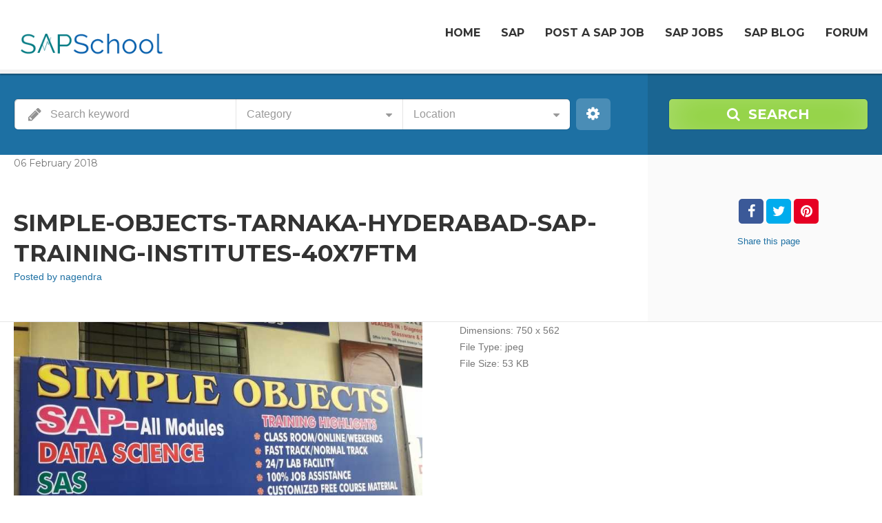

--- FILE ---
content_type: text/html; charset=UTF-8
request_url: https://www.sapschool.in/item/simple-objects/simple-objects-tarnaka-hyderabad-sap-training-institutes-40x7ftm/
body_size: 17116
content:
<!doctype html>
<!--[if IE 8]>
<html lang="en-US"  class="lang-en_US  ie ie8">
<![endif]-->
<!--[if !(IE 7) | !(IE 8)]><!-->
<html lang="en-US" class="lang-en_US ">
<!--<![endif]-->
<head>
	<meta charset="UTF-8" />
	<meta name="viewport" content="width=device-width, user-scalable=0" />
	<link rel="profile" href="https://gmpg.org/xfn/11" />
	<link rel="pingback" href="https://www.sapschool.in/xmlrpc.php" />

		<link href="https://www.sapschool.in/wp-content/uploads/favicon.png" rel="icon" type="image/x-icon" />

	<title>simple-objects-tarnaka-hyderabad-sap-training-institutes-40x7ftm - SAP School</title>

	

<meta name='robots' content='index, follow, max-image-preview:large, max-snippet:-1, max-video-preview:-1' />

	<!-- This site is optimized with the Yoast SEO plugin v20.5 - https://yoast.com/wordpress/plugins/seo/ -->
	<link rel="canonical" href="https://www.sapschool.in/item/simple-objects/simple-objects-tarnaka-hyderabad-sap-training-institutes-40x7ftm/" />
	<meta property="og:locale" content="en_US" />
	<meta property="og:type" content="article" />
	<meta property="og:title" content="simple-objects-tarnaka-hyderabad-sap-training-institutes-40x7ftm - SAP School" />
	<meta property="og:url" content="https://www.sapschool.in/item/simple-objects/simple-objects-tarnaka-hyderabad-sap-training-institutes-40x7ftm/" />
	<meta property="og:site_name" content="SAP School" />
	<meta property="article:publisher" content="https://www.facebook.com/sapschool.in/" />
	<meta property="og:image" content="https://www.sapschool.in/item/simple-objects/simple-objects-tarnaka-hyderabad-sap-training-institutes-40x7ftm" />
	<meta property="og:image:width" content="750" />
	<meta property="og:image:height" content="562" />
	<meta property="og:image:type" content="image/jpeg" />
	<meta name="twitter:card" content="summary_large_image" />
	<script type="application/ld+json" class="yoast-schema-graph">{"@context":"https://schema.org","@graph":[{"@type":"WebPage","@id":"https://www.sapschool.in/item/simple-objects/simple-objects-tarnaka-hyderabad-sap-training-institutes-40x7ftm/","url":"https://www.sapschool.in/item/simple-objects/simple-objects-tarnaka-hyderabad-sap-training-institutes-40x7ftm/","name":"simple-objects-tarnaka-hyderabad-sap-training-institutes-40x7ftm - SAP School","isPartOf":{"@id":"https://www.sapschool.in/#website"},"primaryImageOfPage":{"@id":"https://www.sapschool.in/item/simple-objects/simple-objects-tarnaka-hyderabad-sap-training-institutes-40x7ftm/#primaryimage"},"image":{"@id":"https://www.sapschool.in/item/simple-objects/simple-objects-tarnaka-hyderabad-sap-training-institutes-40x7ftm/#primaryimage"},"thumbnailUrl":"https://www.sapschool.in/wp-content/uploads/simple-objects-tarnaka-hyderabad-sap-training-institutes-40x7ftm.jpg","datePublished":"2018-02-06T09:15:30+00:00","dateModified":"2018-02-06T09:15:30+00:00","breadcrumb":{"@id":"https://www.sapschool.in/item/simple-objects/simple-objects-tarnaka-hyderabad-sap-training-institutes-40x7ftm/#breadcrumb"},"inLanguage":"en-US","potentialAction":[{"@type":"ReadAction","target":["https://www.sapschool.in/item/simple-objects/simple-objects-tarnaka-hyderabad-sap-training-institutes-40x7ftm/"]}]},{"@type":"ImageObject","inLanguage":"en-US","@id":"https://www.sapschool.in/item/simple-objects/simple-objects-tarnaka-hyderabad-sap-training-institutes-40x7ftm/#primaryimage","url":"https://www.sapschool.in/wp-content/uploads/simple-objects-tarnaka-hyderabad-sap-training-institutes-40x7ftm.jpg","contentUrl":"https://www.sapschool.in/wp-content/uploads/simple-objects-tarnaka-hyderabad-sap-training-institutes-40x7ftm.jpg","width":750,"height":562},{"@type":"BreadcrumbList","@id":"https://www.sapschool.in/item/simple-objects/simple-objects-tarnaka-hyderabad-sap-training-institutes-40x7ftm/#breadcrumb","itemListElement":[{"@type":"ListItem","position":1,"name":"Home","item":"https://www.sapschool.in/"},{"@type":"ListItem","position":2,"name":"Simple Objects","item":"https://www.sapschool.in/item/simple-objects/"},{"@type":"ListItem","position":3,"name":"simple-objects-tarnaka-hyderabad-sap-training-institutes-40x7ftm"}]},{"@type":"WebSite","@id":"https://www.sapschool.in/#website","url":"https://www.sapschool.in/","name":"SAP School","description":"For Advertisements: &lt;strong&gt;+91 6301407453&lt;/strong&gt; or write on email: &lt;a href=&quot;mailto:info@sapschool.in&quot;&gt;info@sapschool.in&lt;/a&gt;","publisher":{"@id":"https://www.sapschool.in/#organization"},"potentialAction":[{"@type":"SearchAction","target":{"@type":"EntryPoint","urlTemplate":"https://www.sapschool.in/?s={search_term_string}"},"query-input":"required name=search_term_string"}],"inLanguage":"en-US"},{"@type":"Organization","@id":"https://www.sapschool.in/#organization","name":"SAP School","url":"https://www.sapschool.in/","logo":{"@type":"ImageObject","inLanguage":"en-US","@id":"https://www.sapschool.in/#/schema/logo/image/","url":"https://www.sapschool.in/wp-content/uploads/cropped-cropped-logo.png","contentUrl":"https://www.sapschool.in/wp-content/uploads/cropped-cropped-logo.png","width":247,"height":67,"caption":"SAP School"},"image":{"@id":"https://www.sapschool.in/#/schema/logo/image/"},"sameAs":["https://www.facebook.com/sapschool.in/"]}]}</script>
	<!-- / Yoast SEO plugin. -->


<link rel='dns-prefetch' href='//fonts.googleapis.com' />
<link rel="alternate" type="application/rss+xml" title="SAP School &raquo; Feed" href="https://www.sapschool.in/feed/" />
<link rel="alternate" type="application/rss+xml" title="SAP School &raquo; Comments Feed" href="https://www.sapschool.in/comments/feed/" />
<link rel="alternate" type="application/rss+xml" title="SAP School &raquo; simple-objects-tarnaka-hyderabad-sap-training-institutes-40x7ftm Comments Feed" href="https://www.sapschool.in/item/simple-objects/simple-objects-tarnaka-hyderabad-sap-training-institutes-40x7ftm/feed/" />
		<!-- This site uses the Google Analytics by ExactMetrics plugin v7.14.2 - Using Analytics tracking - https://www.exactmetrics.com/ -->
							<script src="//www.googletagmanager.com/gtag/js?id=UA-110243141-1"  data-cfasync="false" data-wpfc-render="false" type="text/javascript" async></script>
			<script data-cfasync="false" data-wpfc-render="false" type="text/javascript">
				var em_version = '7.14.2';
				var em_track_user = true;
				var em_no_track_reason = '';
				
								var disableStrs = [
															'ga-disable-UA-110243141-1',
									];

				/* Function to detect opted out users */
				function __gtagTrackerIsOptedOut() {
					for (var index = 0; index < disableStrs.length; index++) {
						if (document.cookie.indexOf(disableStrs[index] + '=true') > -1) {
							return true;
						}
					}

					return false;
				}

				/* Disable tracking if the opt-out cookie exists. */
				if (__gtagTrackerIsOptedOut()) {
					for (var index = 0; index < disableStrs.length; index++) {
						window[disableStrs[index]] = true;
					}
				}

				/* Opt-out function */
				function __gtagTrackerOptout() {
					for (var index = 0; index < disableStrs.length; index++) {
						document.cookie = disableStrs[index] + '=true; expires=Thu, 31 Dec 2099 23:59:59 UTC; path=/';
						window[disableStrs[index]] = true;
					}
				}

				if ('undefined' === typeof gaOptout) {
					function gaOptout() {
						__gtagTrackerOptout();
					}
				}
								window.dataLayer = window.dataLayer || [];

				window.ExactMetricsDualTracker = {
					helpers: {},
					trackers: {},
				};
				if (em_track_user) {
					function __gtagDataLayer() {
						dataLayer.push(arguments);
					}

					function __gtagTracker(type, name, parameters) {
						if (!parameters) {
							parameters = {};
						}

						if (parameters.send_to) {
							__gtagDataLayer.apply(null, arguments);
							return;
						}

						if (type === 'event') {
							
														parameters.send_to = exactmetrics_frontend.ua;
							__gtagDataLayer(type, name, parameters);
													} else {
							__gtagDataLayer.apply(null, arguments);
						}
					}

					__gtagTracker('js', new Date());
					__gtagTracker('set', {
						'developer_id.dNDMyYj': true,
											});
															__gtagTracker('config', 'UA-110243141-1', {"forceSSL":"true"} );
										window.gtag = __gtagTracker;										(function () {
						/* https://developers.google.com/analytics/devguides/collection/analyticsjs/ */
						/* ga and __gaTracker compatibility shim. */
						var noopfn = function () {
							return null;
						};
						var newtracker = function () {
							return new Tracker();
						};
						var Tracker = function () {
							return null;
						};
						var p = Tracker.prototype;
						p.get = noopfn;
						p.set = noopfn;
						p.send = function () {
							var args = Array.prototype.slice.call(arguments);
							args.unshift('send');
							__gaTracker.apply(null, args);
						};
						var __gaTracker = function () {
							var len = arguments.length;
							if (len === 0) {
								return;
							}
							var f = arguments[len - 1];
							if (typeof f !== 'object' || f === null || typeof f.hitCallback !== 'function') {
								if ('send' === arguments[0]) {
									var hitConverted, hitObject = false, action;
									if ('event' === arguments[1]) {
										if ('undefined' !== typeof arguments[3]) {
											hitObject = {
												'eventAction': arguments[3],
												'eventCategory': arguments[2],
												'eventLabel': arguments[4],
												'value': arguments[5] ? arguments[5] : 1,
											}
										}
									}
									if ('pageview' === arguments[1]) {
										if ('undefined' !== typeof arguments[2]) {
											hitObject = {
												'eventAction': 'page_view',
												'page_path': arguments[2],
											}
										}
									}
									if (typeof arguments[2] === 'object') {
										hitObject = arguments[2];
									}
									if (typeof arguments[5] === 'object') {
										Object.assign(hitObject, arguments[5]);
									}
									if ('undefined' !== typeof arguments[1].hitType) {
										hitObject = arguments[1];
										if ('pageview' === hitObject.hitType) {
											hitObject.eventAction = 'page_view';
										}
									}
									if (hitObject) {
										action = 'timing' === arguments[1].hitType ? 'timing_complete' : hitObject.eventAction;
										hitConverted = mapArgs(hitObject);
										__gtagTracker('event', action, hitConverted);
									}
								}
								return;
							}

							function mapArgs(args) {
								var arg, hit = {};
								var gaMap = {
									'eventCategory': 'event_category',
									'eventAction': 'event_action',
									'eventLabel': 'event_label',
									'eventValue': 'event_value',
									'nonInteraction': 'non_interaction',
									'timingCategory': 'event_category',
									'timingVar': 'name',
									'timingValue': 'value',
									'timingLabel': 'event_label',
									'page': 'page_path',
									'location': 'page_location',
									'title': 'page_title',
								};
								for (arg in args) {
																		if (!(!args.hasOwnProperty(arg) || !gaMap.hasOwnProperty(arg))) {
										hit[gaMap[arg]] = args[arg];
									} else {
										hit[arg] = args[arg];
									}
								}
								return hit;
							}

							try {
								f.hitCallback();
							} catch (ex) {
							}
						};
						__gaTracker.create = newtracker;
						__gaTracker.getByName = newtracker;
						__gaTracker.getAll = function () {
							return [];
						};
						__gaTracker.remove = noopfn;
						__gaTracker.loaded = true;
						window['__gaTracker'] = __gaTracker;
					})();
									} else {
										console.log("");
					(function () {
						function __gtagTracker() {
							return null;
						}

						window['__gtagTracker'] = __gtagTracker;
						window['gtag'] = __gtagTracker;
					})();
									}
			</script>
				<!-- / Google Analytics by ExactMetrics -->
		<script type="text/javascript">
window._wpemojiSettings = {"baseUrl":"https:\/\/s.w.org\/images\/core\/emoji\/14.0.0\/72x72\/","ext":".png","svgUrl":"https:\/\/s.w.org\/images\/core\/emoji\/14.0.0\/svg\/","svgExt":".svg","source":{"concatemoji":"https:\/\/www.sapschool.in\/wp-includes\/js\/wp-emoji-release.min.js?ver=8a669fd2b51f2631e606f039142a5ac2"}};
/*! This file is auto-generated */
!function(e,a,t){var n,r,o,i=a.createElement("canvas"),p=i.getContext&&i.getContext("2d");function s(e,t){p.clearRect(0,0,i.width,i.height),p.fillText(e,0,0);e=i.toDataURL();return p.clearRect(0,0,i.width,i.height),p.fillText(t,0,0),e===i.toDataURL()}function c(e){var t=a.createElement("script");t.src=e,t.defer=t.type="text/javascript",a.getElementsByTagName("head")[0].appendChild(t)}for(o=Array("flag","emoji"),t.supports={everything:!0,everythingExceptFlag:!0},r=0;r<o.length;r++)t.supports[o[r]]=function(e){if(p&&p.fillText)switch(p.textBaseline="top",p.font="600 32px Arial",e){case"flag":return s("\ud83c\udff3\ufe0f\u200d\u26a7\ufe0f","\ud83c\udff3\ufe0f\u200b\u26a7\ufe0f")?!1:!s("\ud83c\uddfa\ud83c\uddf3","\ud83c\uddfa\u200b\ud83c\uddf3")&&!s("\ud83c\udff4\udb40\udc67\udb40\udc62\udb40\udc65\udb40\udc6e\udb40\udc67\udb40\udc7f","\ud83c\udff4\u200b\udb40\udc67\u200b\udb40\udc62\u200b\udb40\udc65\u200b\udb40\udc6e\u200b\udb40\udc67\u200b\udb40\udc7f");case"emoji":return!s("\ud83e\udef1\ud83c\udffb\u200d\ud83e\udef2\ud83c\udfff","\ud83e\udef1\ud83c\udffb\u200b\ud83e\udef2\ud83c\udfff")}return!1}(o[r]),t.supports.everything=t.supports.everything&&t.supports[o[r]],"flag"!==o[r]&&(t.supports.everythingExceptFlag=t.supports.everythingExceptFlag&&t.supports[o[r]]);t.supports.everythingExceptFlag=t.supports.everythingExceptFlag&&!t.supports.flag,t.DOMReady=!1,t.readyCallback=function(){t.DOMReady=!0},t.supports.everything||(n=function(){t.readyCallback()},a.addEventListener?(a.addEventListener("DOMContentLoaded",n,!1),e.addEventListener("load",n,!1)):(e.attachEvent("onload",n),a.attachEvent("onreadystatechange",function(){"complete"===a.readyState&&t.readyCallback()})),(e=t.source||{}).concatemoji?c(e.concatemoji):e.wpemoji&&e.twemoji&&(c(e.twemoji),c(e.wpemoji)))}(window,document,window._wpemojiSettings);
</script>
<style type="text/css">
img.wp-smiley,
img.emoji {
	display: inline !important;
	border: none !important;
	box-shadow: none !important;
	height: 1em !important;
	width: 1em !important;
	margin: 0 0.07em !important;
	vertical-align: -0.1em !important;
	background: none !important;
	padding: 0 !important;
}
</style>
	<link rel='stylesheet' id='wp-block-library-css' href='https://www.sapschool.in/wp-includes/css/dist/block-library/style.min.css?ver=8a669fd2b51f2631e606f039142a5ac2' type='text/css' media='all' />
<style id='wp-block-library-inline-css' type='text/css'>
.has-text-align-justify{text-align:justify;}
</style>
<link rel='stylesheet' id='mediaelement-css' href='https://www.sapschool.in/wp-includes/js/mediaelement/mediaelementplayer-legacy.min.css?ver=4.2.17' type='text/css' media='all' />
<link rel='stylesheet' id='wp-mediaelement-css' href='https://www.sapschool.in/wp-includes/js/mediaelement/wp-mediaelement.min.css?ver=8a669fd2b51f2631e606f039142a5ac2' type='text/css' media='all' />
<link rel='stylesheet' id='classic-theme-styles-css' href='https://www.sapschool.in/wp-includes/css/classic-themes.min.css?ver=8a669fd2b51f2631e606f039142a5ac2' type='text/css' media='all' />
<style id='global-styles-inline-css' type='text/css'>
body{--wp--preset--color--black: #000000;--wp--preset--color--cyan-bluish-gray: #abb8c3;--wp--preset--color--white: #ffffff;--wp--preset--color--pale-pink: #f78da7;--wp--preset--color--vivid-red: #cf2e2e;--wp--preset--color--luminous-vivid-orange: #ff6900;--wp--preset--color--luminous-vivid-amber: #fcb900;--wp--preset--color--light-green-cyan: #7bdcb5;--wp--preset--color--vivid-green-cyan: #00d084;--wp--preset--color--pale-cyan-blue: #8ed1fc;--wp--preset--color--vivid-cyan-blue: #0693e3;--wp--preset--color--vivid-purple: #9b51e0;--wp--preset--gradient--vivid-cyan-blue-to-vivid-purple: linear-gradient(135deg,rgba(6,147,227,1) 0%,rgb(155,81,224) 100%);--wp--preset--gradient--light-green-cyan-to-vivid-green-cyan: linear-gradient(135deg,rgb(122,220,180) 0%,rgb(0,208,130) 100%);--wp--preset--gradient--luminous-vivid-amber-to-luminous-vivid-orange: linear-gradient(135deg,rgba(252,185,0,1) 0%,rgba(255,105,0,1) 100%);--wp--preset--gradient--luminous-vivid-orange-to-vivid-red: linear-gradient(135deg,rgba(255,105,0,1) 0%,rgb(207,46,46) 100%);--wp--preset--gradient--very-light-gray-to-cyan-bluish-gray: linear-gradient(135deg,rgb(238,238,238) 0%,rgb(169,184,195) 100%);--wp--preset--gradient--cool-to-warm-spectrum: linear-gradient(135deg,rgb(74,234,220) 0%,rgb(151,120,209) 20%,rgb(207,42,186) 40%,rgb(238,44,130) 60%,rgb(251,105,98) 80%,rgb(254,248,76) 100%);--wp--preset--gradient--blush-light-purple: linear-gradient(135deg,rgb(255,206,236) 0%,rgb(152,150,240) 100%);--wp--preset--gradient--blush-bordeaux: linear-gradient(135deg,rgb(254,205,165) 0%,rgb(254,45,45) 50%,rgb(107,0,62) 100%);--wp--preset--gradient--luminous-dusk: linear-gradient(135deg,rgb(255,203,112) 0%,rgb(199,81,192) 50%,rgb(65,88,208) 100%);--wp--preset--gradient--pale-ocean: linear-gradient(135deg,rgb(255,245,203) 0%,rgb(182,227,212) 50%,rgb(51,167,181) 100%);--wp--preset--gradient--electric-grass: linear-gradient(135deg,rgb(202,248,128) 0%,rgb(113,206,126) 100%);--wp--preset--gradient--midnight: linear-gradient(135deg,rgb(2,3,129) 0%,rgb(40,116,252) 100%);--wp--preset--duotone--dark-grayscale: url('#wp-duotone-dark-grayscale');--wp--preset--duotone--grayscale: url('#wp-duotone-grayscale');--wp--preset--duotone--purple-yellow: url('#wp-duotone-purple-yellow');--wp--preset--duotone--blue-red: url('#wp-duotone-blue-red');--wp--preset--duotone--midnight: url('#wp-duotone-midnight');--wp--preset--duotone--magenta-yellow: url('#wp-duotone-magenta-yellow');--wp--preset--duotone--purple-green: url('#wp-duotone-purple-green');--wp--preset--duotone--blue-orange: url('#wp-duotone-blue-orange');--wp--preset--font-size--small: 13px;--wp--preset--font-size--medium: 20px;--wp--preset--font-size--large: 36px;--wp--preset--font-size--x-large: 42px;--wp--preset--spacing--20: 0.44rem;--wp--preset--spacing--30: 0.67rem;--wp--preset--spacing--40: 1rem;--wp--preset--spacing--50: 1.5rem;--wp--preset--spacing--60: 2.25rem;--wp--preset--spacing--70: 3.38rem;--wp--preset--spacing--80: 5.06rem;--wp--preset--shadow--natural: 6px 6px 9px rgba(0, 0, 0, 0.2);--wp--preset--shadow--deep: 12px 12px 50px rgba(0, 0, 0, 0.4);--wp--preset--shadow--sharp: 6px 6px 0px rgba(0, 0, 0, 0.2);--wp--preset--shadow--outlined: 6px 6px 0px -3px rgba(255, 255, 255, 1), 6px 6px rgba(0, 0, 0, 1);--wp--preset--shadow--crisp: 6px 6px 0px rgba(0, 0, 0, 1);}:where(.is-layout-flex){gap: 0.5em;}body .is-layout-flow > .alignleft{float: left;margin-inline-start: 0;margin-inline-end: 2em;}body .is-layout-flow > .alignright{float: right;margin-inline-start: 2em;margin-inline-end: 0;}body .is-layout-flow > .aligncenter{margin-left: auto !important;margin-right: auto !important;}body .is-layout-constrained > .alignleft{float: left;margin-inline-start: 0;margin-inline-end: 2em;}body .is-layout-constrained > .alignright{float: right;margin-inline-start: 2em;margin-inline-end: 0;}body .is-layout-constrained > .aligncenter{margin-left: auto !important;margin-right: auto !important;}body .is-layout-constrained > :where(:not(.alignleft):not(.alignright):not(.alignfull)){max-width: var(--wp--style--global--content-size);margin-left: auto !important;margin-right: auto !important;}body .is-layout-constrained > .alignwide{max-width: var(--wp--style--global--wide-size);}body .is-layout-flex{display: flex;}body .is-layout-flex{flex-wrap: wrap;align-items: center;}body .is-layout-flex > *{margin: 0;}:where(.wp-block-columns.is-layout-flex){gap: 2em;}.has-black-color{color: var(--wp--preset--color--black) !important;}.has-cyan-bluish-gray-color{color: var(--wp--preset--color--cyan-bluish-gray) !important;}.has-white-color{color: var(--wp--preset--color--white) !important;}.has-pale-pink-color{color: var(--wp--preset--color--pale-pink) !important;}.has-vivid-red-color{color: var(--wp--preset--color--vivid-red) !important;}.has-luminous-vivid-orange-color{color: var(--wp--preset--color--luminous-vivid-orange) !important;}.has-luminous-vivid-amber-color{color: var(--wp--preset--color--luminous-vivid-amber) !important;}.has-light-green-cyan-color{color: var(--wp--preset--color--light-green-cyan) !important;}.has-vivid-green-cyan-color{color: var(--wp--preset--color--vivid-green-cyan) !important;}.has-pale-cyan-blue-color{color: var(--wp--preset--color--pale-cyan-blue) !important;}.has-vivid-cyan-blue-color{color: var(--wp--preset--color--vivid-cyan-blue) !important;}.has-vivid-purple-color{color: var(--wp--preset--color--vivid-purple) !important;}.has-black-background-color{background-color: var(--wp--preset--color--black) !important;}.has-cyan-bluish-gray-background-color{background-color: var(--wp--preset--color--cyan-bluish-gray) !important;}.has-white-background-color{background-color: var(--wp--preset--color--white) !important;}.has-pale-pink-background-color{background-color: var(--wp--preset--color--pale-pink) !important;}.has-vivid-red-background-color{background-color: var(--wp--preset--color--vivid-red) !important;}.has-luminous-vivid-orange-background-color{background-color: var(--wp--preset--color--luminous-vivid-orange) !important;}.has-luminous-vivid-amber-background-color{background-color: var(--wp--preset--color--luminous-vivid-amber) !important;}.has-light-green-cyan-background-color{background-color: var(--wp--preset--color--light-green-cyan) !important;}.has-vivid-green-cyan-background-color{background-color: var(--wp--preset--color--vivid-green-cyan) !important;}.has-pale-cyan-blue-background-color{background-color: var(--wp--preset--color--pale-cyan-blue) !important;}.has-vivid-cyan-blue-background-color{background-color: var(--wp--preset--color--vivid-cyan-blue) !important;}.has-vivid-purple-background-color{background-color: var(--wp--preset--color--vivid-purple) !important;}.has-black-border-color{border-color: var(--wp--preset--color--black) !important;}.has-cyan-bluish-gray-border-color{border-color: var(--wp--preset--color--cyan-bluish-gray) !important;}.has-white-border-color{border-color: var(--wp--preset--color--white) !important;}.has-pale-pink-border-color{border-color: var(--wp--preset--color--pale-pink) !important;}.has-vivid-red-border-color{border-color: var(--wp--preset--color--vivid-red) !important;}.has-luminous-vivid-orange-border-color{border-color: var(--wp--preset--color--luminous-vivid-orange) !important;}.has-luminous-vivid-amber-border-color{border-color: var(--wp--preset--color--luminous-vivid-amber) !important;}.has-light-green-cyan-border-color{border-color: var(--wp--preset--color--light-green-cyan) !important;}.has-vivid-green-cyan-border-color{border-color: var(--wp--preset--color--vivid-green-cyan) !important;}.has-pale-cyan-blue-border-color{border-color: var(--wp--preset--color--pale-cyan-blue) !important;}.has-vivid-cyan-blue-border-color{border-color: var(--wp--preset--color--vivid-cyan-blue) !important;}.has-vivid-purple-border-color{border-color: var(--wp--preset--color--vivid-purple) !important;}.has-vivid-cyan-blue-to-vivid-purple-gradient-background{background: var(--wp--preset--gradient--vivid-cyan-blue-to-vivid-purple) !important;}.has-light-green-cyan-to-vivid-green-cyan-gradient-background{background: var(--wp--preset--gradient--light-green-cyan-to-vivid-green-cyan) !important;}.has-luminous-vivid-amber-to-luminous-vivid-orange-gradient-background{background: var(--wp--preset--gradient--luminous-vivid-amber-to-luminous-vivid-orange) !important;}.has-luminous-vivid-orange-to-vivid-red-gradient-background{background: var(--wp--preset--gradient--luminous-vivid-orange-to-vivid-red) !important;}.has-very-light-gray-to-cyan-bluish-gray-gradient-background{background: var(--wp--preset--gradient--very-light-gray-to-cyan-bluish-gray) !important;}.has-cool-to-warm-spectrum-gradient-background{background: var(--wp--preset--gradient--cool-to-warm-spectrum) !important;}.has-blush-light-purple-gradient-background{background: var(--wp--preset--gradient--blush-light-purple) !important;}.has-blush-bordeaux-gradient-background{background: var(--wp--preset--gradient--blush-bordeaux) !important;}.has-luminous-dusk-gradient-background{background: var(--wp--preset--gradient--luminous-dusk) !important;}.has-pale-ocean-gradient-background{background: var(--wp--preset--gradient--pale-ocean) !important;}.has-electric-grass-gradient-background{background: var(--wp--preset--gradient--electric-grass) !important;}.has-midnight-gradient-background{background: var(--wp--preset--gradient--midnight) !important;}.has-small-font-size{font-size: var(--wp--preset--font-size--small) !important;}.has-medium-font-size{font-size: var(--wp--preset--font-size--medium) !important;}.has-large-font-size{font-size: var(--wp--preset--font-size--large) !important;}.has-x-large-font-size{font-size: var(--wp--preset--font-size--x-large) !important;}
.wp-block-navigation a:where(:not(.wp-element-button)){color: inherit;}
:where(.wp-block-columns.is-layout-flex){gap: 2em;}
.wp-block-pullquote{font-size: 1.5em;line-height: 1.6;}
</style>
<link rel='stylesheet' id='ait-claim-listing-frontend-css' href='https://www.sapschool.in/wp-content/themes/directory2/design/css/ait-claim-listing.css?ver=8a669fd2b51f2631e606f039142a5ac2' type='text/css' media='screen' />
<link rel='stylesheet' id='ait-item-extension-frontend-css' href='https://www.sapschool.in/wp-content/plugins/ait-item-extension/design/css/frontend.css?ver=8a669fd2b51f2631e606f039142a5ac2' type='text/css' media='screen' />
<link rel='stylesheet' id='rs-plugin-settings-css' href='https://www.sapschool.in/wp-content/plugins/revslider/public/assets/css/rs6.css?ver=6.3.6' type='text/css' media='all' />
<style id='rs-plugin-settings-inline-css' type='text/css'>
#rs-demo-id {}
</style>
<link rel='stylesheet' id='jquery-colorbox-css' href='https://www.sapschool.in/wp-content/themes/directory2/ait-theme/assets/colorbox/colorbox.min.css?ver=1.4.27' type='text/css' media='all' />
<link rel='stylesheet' id='element-placeholder-css' href='https://www.sapschool.in/wp-content/themes/directory2/ait-theme/assets/ait/element-placeholder.css?ver=2.60' type='text/css' media='all' />
<link rel='stylesheet' id='jquery-selectbox-css' href='https://www.sapschool.in/wp-content/themes/directory2/design/css/libs/jquery.selectbox.css?ver=8a669fd2b51f2631e606f039142a5ac2' type='text/css' media='all' />
<link rel='stylesheet' id='jquery-select2-css' href='https://www.sapschool.in/wp-content/themes/directory2/design/css/libs/jquery.select2-3.5.1.css?ver=8a669fd2b51f2631e606f039142a5ac2' type='text/css' media='all' />
<link rel='stylesheet' id='font-awesome-css' href='https://www.sapschool.in/wp-content/themes/directory2/design/css/libs/font-awesome.css?ver=8a669fd2b51f2631e606f039142a5ac2' type='text/css' media='all' />
<link rel='stylesheet' id='jquery-ui-css-css' href='https://www.sapschool.in/wp-content/themes/directory2/ait-theme/assets/jquery-ui-css/jquery-ui.css?ver=1.8.24' type='text/css' media='all' />
<link rel='stylesheet' id='elm-header-map-base-css' href='https://www.sapschool.in/wp-content/themes/directory2/ait-theme/elements/header-map/design/css/base-style.css?ver=8a669fd2b51f2631e606f039142a5ac2' type='text/css' media='all' />
<link rel='stylesheet' id='elm-search-form-base-css' href='https://www.sapschool.in/wp-content/themes/directory2/ait-theme/elements/search-form/design/css/base-style.css?ver=8a669fd2b51f2631e606f039142a5ac2' type='text/css' media='all' />
<link rel='stylesheet' id='elm-portfolio-base-css' href='https://www.sapschool.in/wp-content/themes/directory2/ait-theme/elements/portfolio/design/css/base-style.css?ver=8a669fd2b51f2631e606f039142a5ac2' type='text/css' media='all' />
<link rel='stylesheet' id='elm-testimonials-base-css' href='https://www.sapschool.in/wp-content/themes/directory2/ait-theme/elements/testimonials/design/css/base-style.css?ver=8a669fd2b51f2631e606f039142a5ac2' type='text/css' media='all' />
<link crossorigin="anonymous" rel='stylesheet' id='google-font-titleFont-css' href='//fonts.googleapis.com/css?family=Montserrat%3Aregular%2C700&#038;subset=latin&#038;ver=8a669fd2b51f2631e606f039142a5ac2' type='text/css' media='all' />
<link rel='stylesheet' id='ait-theme-main-base-style-css' href='https://www.sapschool.in/wp-content/uploads/cache/directory2/base-2.60.css?ver=1552919681' type='text/css' media='all' />
<link rel='stylesheet' id='ait-theme-main-style-css' href='https://www.sapschool.in/wp-content/uploads/cache/directory2/style-2.60.css?ver=1672220397' type='text/css' media='all' />
<style id='ait-theme-main-style-inline-css' type='text/css'>
#elm-header-map-e53cfbfad071b3-main{background-image:none;background-repeat:repeat;background-attachment:scroll;background-position:top center;}#elm-header-map-e53cfbfad071b3-main .carousel-bottom-arrows{margin-top:;}#elm-header-map-e53cfbfad071b3-main.fullsize #elm-header-map-e53cfbfad071b3 .google-map-container{border-left-width:0px;border-right-width:0px;}.elm-header-map-e53cfbfad071b3{clear:both;}#elm-search-form-e53cfbfad071f0-main{background-image:none;background-repeat:repeat;background-attachment:scroll;background-position:top center;}#elm-search-form-e53cfbfad071f0-main .carousel-bottom-arrows{margin-top:;}#elm-search-form-e53cfbfad071f0-main{background:none;}#elm-search-form-e53cfbfad071f0{background-image:none;background-repeat:repeat;background-attachment:scroll;background-position:top center;}.search-form-type-3 #elm-search-form-e53cfbfad071f0-main .category-search-wrap,.search-form-type-3 #elm-search-form-e53cfbfad071f0-main .location-search-wrap,.search-form-type-3 #elm-search-form-e53cfbfad071f0-main .radius{border:none;}.elm-search-form-e53cfbfad071f0{clear:both;}#elm-header-video-e572b09a924a19{height:500px;}#elm-header-video-e572b09a924a19 .video-overlay{background-image:none;background-repeat:repeat;background-attachment:scroll;background-position:top center;}.elm-header-video-e572b09a924a19{clear:both;}#elm-content-4-main{background-image:none;background-repeat:repeat;background-attachment:scroll;background-position:top center;}#elm-content-4-main .carousel-bottom-arrows{margin-top:;}.elm-content-4{clear:both;}#elm-comments-5-main{background-image:none;background-repeat:repeat;background-attachment:scroll;background-position:top center;}#elm-comments-5-main .carousel-bottom-arrows{margin-top:;}.elm-comments-5{clear:both;}#elm-rule-37-main{background-image:;background-repeat:;background-attachment:;background-position:;}#elm-rule-37-main .carousel-bottom-arrows{margin-top:;}#elm-rule-37-main{padding-top:px;padding-bottom:px;}#elm-rule-37-main .rule-line .rule-separator{border-color:;}#elm-rule-37-main .rule-boldline .rule-separator{border-color:;}#elm-rule-37-main .rule-dashed .rule-separator{background-color:;}#elm-rule-37-main .rule-shadow .rule-separator{background-color:;}.elm-rule-37{clear:both;}#elm-portfolio-36-main{background-image:none;background-repeat:repeat;background-attachment:scroll;background-position:top center;}#elm-portfolio-36-main .carousel-bottom-arrows{margin-top:;}#elm-portfolio-36{margin-right:-20px;}#elm-portfolio-36 .elm-mainheader{margin-right:20px;}#elm-portfolio-36 .portfolio-loader{left:0px;right:20px;}#elm-portfolio-36 .portfolio-items-wrapper .portfolio-item{margin-right:20px;margin-bottom:20px;}#elm-portfolio-36 .filters-wrapper{margin-right:20px;}#elm-portfolio-36 .alert{margin-right:20px;}@media all and (max-width: 640px){#elm-portfolio-36 .portfolio-item{height:auto !important;}}#elm-testimonials-35-main{background-image:none;background-repeat:repeat;background-attachment:scroll;background-position:top center;}#elm-testimonials-35-main .carousel-bottom-arrows{margin-top:px;}.elm-testimonials-35{clear:both;}
</style>
<link rel='stylesheet' id='ait-preloading-effects-css' href='https://www.sapschool.in/wp-content/uploads/cache/directory2/preloading-2.60.css?ver=1672220397' type='text/css' media='all' />
<link rel='stylesheet' id='ait-typography-style-css' href='https://www.sapschool.in/wp-content/uploads/cache/directory2/typography-2.60-en_US.css?ver=1672220397' type='text/css' media='all' />
<style id='ait-typography-style-inline-css' type='text/css'>
/* Ecwid Store */

#ecwid_body .ait-woocommerce-cart-widget { display: none; }
body:not(#ecwid_body) [class*=" icon-"] { font: inherit; }

#ecwid_body button.ecwid-SearchPanel-button { padding: 0 !important; }
</style>
<link rel='stylesheet' id='jetpack_css-css' href='https://www.sapschool.in/wp-content/plugins/jetpack/css/jetpack.css?ver=12.0.2' type='text/css' media='all' />
<script type='text/javascript' src='https://www.sapschool.in/wp-content/plugins/google-analytics-dashboard-for-wp/assets/js/frontend-gtag.min.js?ver=7.14.2' id='exactmetrics-frontend-script-js'></script>
<script data-cfasync="false" data-wpfc-render="false" type="text/javascript" id='exactmetrics-frontend-script-js-extra'>/* <![CDATA[ */
var exactmetrics_frontend = {"js_events_tracking":"true","download_extensions":"zip,mp3,mpeg,pdf,docx,pptx,xlsx,rar","inbound_paths":"[{\"path\":\"\\\/go\\\/\",\"label\":\"affiliate\"},{\"path\":\"\\\/recommend\\\/\",\"label\":\"affiliate\"}]","home_url":"https:\/\/www.sapschool.in","hash_tracking":"false","ua":"UA-110243141-1","v4_id":""};/* ]]> */
</script>
<script type='text/javascript' id='jquery-core-js-extra'>
/* <![CDATA[ */
var AitSettings = {"home":{"url":"https:\/\/www.sapschool.in"},"ajax":{"url":"https:\/\/www.sapschool.in\/wp-admin\/admin-ajax.php","actions":[]},"paths":{"theme":"https:\/\/www.sapschool.in\/wp-content\/themes\/directory2","css":"https:\/\/www.sapschool.in\/wp-content\/themes\/directory2\/design\/css","js":"https:\/\/www.sapschool.in\/wp-content\/themes\/directory2\/design\/js","img":"https:\/\/www.sapschool.in\/wp-content\/themes\/directory2\/design\/img"},"l10n":{"datetimes":{"dateFormat":"MM d, yy","startOfWeek":"1"}}};
/* ]]> */
</script>
<script type='text/javascript' src='https://www.sapschool.in/wp-includes/js/jquery/jquery.min.js?ver=3.6.4' id='jquery-core-js'></script>
<script type='text/javascript' src='https://www.sapschool.in/wp-includes/js/jquery/jquery-migrate.min.js?ver=3.4.0' id='jquery-migrate-js'></script>
<script type='text/javascript' src='https://www.sapschool.in/wp-content/plugins/ait-item-reviews/design/js/stars.js?ver=8a669fd2b51f2631e606f039142a5ac2' id='ait-jquery-reviews-stars-js'></script>
<script type='text/javascript' src='https://www.sapschool.in/wp-content/plugins/revslider/public/assets/js/rbtools.min.js?ver=6.3.6' id='tp-tools-js'></script>
<script type='text/javascript' src='https://www.sapschool.in/wp-content/plugins/revslider/public/assets/js/rs6.min.js?ver=6.3.6' id='revmin-js'></script>
<link rel="https://api.w.org/" href="https://www.sapschool.in/wp-json/" /><link rel="alternate" type="application/json" href="https://www.sapschool.in/wp-json/wp/v2/media/5155" /><link rel="alternate" type="application/json+oembed" href="https://www.sapschool.in/wp-json/oembed/1.0/embed?url=https%3A%2F%2Fwww.sapschool.in%2Fitem%2Fsimple-objects%2Fsimple-objects-tarnaka-hyderabad-sap-training-institutes-40x7ftm%2F" />
<link rel="alternate" type="text/xml+oembed" href="https://www.sapschool.in/wp-json/oembed/1.0/embed?url=https%3A%2F%2Fwww.sapschool.in%2Fitem%2Fsimple-objects%2Fsimple-objects-tarnaka-hyderabad-sap-training-institutes-40x7ftm%2F&#038;format=xml" />
	<style>img#wpstats{display:none}</style>
		<style type="text/css">.broken_link, a.broken_link {
	text-decoration: line-through;
}</style><!-- There is no amphtml version available for this URL. --><meta name="generator" content="Powered by Slider Revolution 6.3.6 - responsive, Mobile-Friendly Slider Plugin for WordPress with comfortable drag and drop interface." />
<script type="text/javascript">function setREVStartSize(e){
			//window.requestAnimationFrame(function() {				 
				window.RSIW = window.RSIW===undefined ? window.innerWidth : window.RSIW;	
				window.RSIH = window.RSIH===undefined ? window.innerHeight : window.RSIH;	
				try {								
					var pw = document.getElementById(e.c).parentNode.offsetWidth,
						newh;
					pw = pw===0 || isNaN(pw) ? window.RSIW : pw;
					e.tabw = e.tabw===undefined ? 0 : parseInt(e.tabw);
					e.thumbw = e.thumbw===undefined ? 0 : parseInt(e.thumbw);
					e.tabh = e.tabh===undefined ? 0 : parseInt(e.tabh);
					e.thumbh = e.thumbh===undefined ? 0 : parseInt(e.thumbh);
					e.tabhide = e.tabhide===undefined ? 0 : parseInt(e.tabhide);
					e.thumbhide = e.thumbhide===undefined ? 0 : parseInt(e.thumbhide);
					e.mh = e.mh===undefined || e.mh=="" || e.mh==="auto" ? 0 : parseInt(e.mh,0);		
					if(e.layout==="fullscreen" || e.l==="fullscreen") 						
						newh = Math.max(e.mh,window.RSIH);					
					else{					
						e.gw = Array.isArray(e.gw) ? e.gw : [e.gw];
						for (var i in e.rl) if (e.gw[i]===undefined || e.gw[i]===0) e.gw[i] = e.gw[i-1];					
						e.gh = e.el===undefined || e.el==="" || (Array.isArray(e.el) && e.el.length==0)? e.gh : e.el;
						e.gh = Array.isArray(e.gh) ? e.gh : [e.gh];
						for (var i in e.rl) if (e.gh[i]===undefined || e.gh[i]===0) e.gh[i] = e.gh[i-1];
											
						var nl = new Array(e.rl.length),
							ix = 0,						
							sl;					
						e.tabw = e.tabhide>=pw ? 0 : e.tabw;
						e.thumbw = e.thumbhide>=pw ? 0 : e.thumbw;
						e.tabh = e.tabhide>=pw ? 0 : e.tabh;
						e.thumbh = e.thumbhide>=pw ? 0 : e.thumbh;					
						for (var i in e.rl) nl[i] = e.rl[i]<window.RSIW ? 0 : e.rl[i];
						sl = nl[0];									
						for (var i in nl) if (sl>nl[i] && nl[i]>0) { sl = nl[i]; ix=i;}															
						var m = pw>(e.gw[ix]+e.tabw+e.thumbw) ? 1 : (pw-(e.tabw+e.thumbw)) / (e.gw[ix]);					
						newh =  (e.gh[ix] * m) + (e.tabh + e.thumbh);
					}				
					if(window.rs_init_css===undefined) window.rs_init_css = document.head.appendChild(document.createElement("style"));					
					document.getElementById(e.c).height = newh+"px";
					window.rs_init_css.innerHTML += "#"+e.c+"_wrapper { height: "+newh+"px }";				
				} catch(e){
					console.log("Failure at Presize of Slider:" + e)
				}					   
			//});
		  };</script>
		<style type="text/css" id="wp-custom-css">
			ol, ul  {
    padding: 0 0 10px 30px;
    position: relative;
    -moz-box-sizing: border-box;
    -webkit-box-sizing: border-box;
    box-sizing: border-box;
}


.elm-opening-hours-main .day-title h5 {
    font-size: 10px;
}

.main-sections > .elm-main:first-child {
    padding-top: 0px;
}

.elm-main {
    padding-top: 0px;
    padding-bottom: 0px;
    clear: both;
}

.top-bar {
    display: none;
}		</style>
		
	
</head>


<body data-rsssl=1 class="attachment attachment-template-default single single-attachment postid-5155 attachmentid-5155 attachment-jpeg element-content element-comments element-rule element-portfolio element-testimonials element-page-title element-seo element-header-map element-search-form element-header-video layout-wide sticky-menu-enabled  reviews-enabled search-form-type-1">

	<div id="page" class="hfeed page-container header-one">


		<header id="masthead" class="site-header">

			<div class="top-bar">
				<div class="grid-main">

					<div class="top-bar-tools">
<div class="social-icons">
	<ul><!--
			--><li>
				<a href="https://www.facebook.com/sapschool.in/" target="_blank" class="icon-1" onmouseover="this.style.backgroundColor='#3b5998'" onmouseout="this.style.backgroundColor=''">
					<i class="fa fa-facebook"></i>
					<span class="s-title">Facebook</span>
				</a>
			</li><!--
			--><li>
				<a href="http://www.twitter.com/" target="_blank" class="icon-2" onmouseover="this.style.backgroundColor='#00aced'" onmouseout="this.style.backgroundColor=''">
					<i class="fa fa-twitter"></i>
					<span class="s-title">Twitter</span>
				</a>
			</li><!--
	--></ul>
</div>

<div class="header-resources">

	<span class="resources-data">
		<span class="resources-count">546</span>
		<span class="resources-text">Resources</span>
	</span>
	<a href="https://www.sapschool.in/item/simple-objects/simple-objects-tarnaka-hyderabad-sap-training-institutes-40x7ftm/" class="resources-button ait-sc-button">Add</a>

</div>
					</div>
					<p class="site-description">For Advertisements: <strong>+91 6301407453</strong> or write on email: <a href="mailto:info@sapschool.in">info@sapschool.in</a></p>

				</div>
			</div>
				<div class="header-container grid-main">

					<div class="site-logo">
						<a href="https://www.sapschool.in/" title="SAP School" rel="home"><img src="https://www.sapschool.in/wp-content/uploads/cropped-cropped-logo.png" alt="logo" /></a>

					</div>

					<div class="menu-container">
						<nav class="main-nav menu-hidden" data-menucollapse=968>

							<div class="main-nav-wrap">
								<h3 class="menu-toggle">Menu</h3>
<div class="nav-menu-container nav-menu-main megaWrapper"><ul id="menu-primary" class="ait-megamenu"><li id="menu-item-4965" class="menu-item menu-item-type-post_type menu-item-object-page menu-item-home"><a href="https://www.sapschool.in/">Home</a></li>
<li id="menu-item-5921" class="menu-item menu-item-type-custom menu-item-object-custom menu-item-has-children"><a href="#">SAP</a>
<ul class="sub-menu">
	<li id="menu-item-5915" class="menu-item menu-item-type-taxonomy menu-item-object-ait-items"><a href="https://www.sapschool.in/cat/sap-companies/">SAP Companies</a></li>
	<li id="menu-item-5916" class="menu-item menu-item-type-taxonomy menu-item-object-ait-items"><a href="https://www.sapschool.in/cat/sap-online-training-center/">SAP Online Training Center</a></li>
	<li id="menu-item-5917" class="menu-item menu-item-type-taxonomy menu-item-object-ait-items"><a href="https://www.sapschool.in/cat/sap-placement-services/">SAP Placement Services</a></li>
	<li id="menu-item-5918" class="menu-item menu-item-type-taxonomy menu-item-object-ait-items"><a href="https://www.sapschool.in/cat/sap-training-institutes/">SAP Training Institutes</a></li>
	<li id="menu-item-5919" class="menu-item menu-item-type-taxonomy menu-item-object-ait-items"><a href="https://www.sapschool.in/cat/sap-authorized-training-centers/">SAP Authorized Training Centers</a></li>
</ul>
</li>
<li id="menu-item-5892" class="menu-item menu-item-type-post_type menu-item-object-page menu-item-has-children"><a href="https://www.sapschool.in/post-a-job/">Post a SAP Job</a>
<ul class="sub-menu">
	<li id="menu-item-5891" class="menu-item menu-item-type-post_type menu-item-object-page"><a href="https://www.sapschool.in/job-dashboard/">Job Dashboard</a></li>
</ul>
</li>
<li id="menu-item-5890" class="menu-item menu-item-type-post_type menu-item-object-page"><a href="https://www.sapschool.in/jobs/">SAP Jobs</a></li>
<li id="menu-item-4963" class="menu-item menu-item-type-post_type menu-item-object-page current_page_parent"><a href="https://www.sapschool.in/blog/">SAP Blog</a></li>
<li id="menu-item-8695" class="menu-item menu-item-type-custom menu-item-object-custom"><a href="https://www.sapschool.in/forum/">Forum</a></li>
</ul></div>							</div>
						</nav>
					</div>

				</div>


			</header><!-- #masthead -->

		<div class="sticky-menu menu-container" >
			<div class="grid-main">
				<div class="site-logo">
					<a href="https://www.sapschool.in/" title="SAP School" rel="home"><img src="https://www.sapschool.in/wp-content/uploads/cropped-cropped-logo.png" alt="logo" /></a>
				</div>
				<nav class="main-nav menu-hidden" data-menucollapse=968>
					<!-- wp menu here -->
				</nav>
			</div>
		</div>






<div class="header-layout element-revslider-enabled">
	<div class="header-element-wrap">
	</div>
	<div class="header-search-wrap">








<div id="elm-search-form-e53cfbfad071f0-main" class="elm-search-form-main">



<div id="elm-search-form-e53cfbfad071f0" class="elm-search-form">

	<div id="elm-search-form-e53cfbfad071f0-container" class="search-form-container search-type-1">
		<form action="https://www.sapschool.in/" method="get" class="main-search-form">

			<div class="elm-wrapper">
				<div class="inputs-container">
					<div class="search-shadow"></div>
					<div class="search-content">
					 		<div class="search-inputs-wrap">
										<span class="searchinput-wrap"><input type="text" name="s" id="searchinput-text" placeholder="Search keyword" class="searchinput" value="" /></span>


									
		<div class="category-search-wrap " data-position="first">
			<span class="category-clear"><i class="fa fa-times"></i></span>

			<select data-placeholder="Category" name="category" class="category-search default-disabled" style="display: none;">
			<option label="-"></option>
			<option value="402">Nashik</option><option value="320">SAP Companies</option><option value="333">SAP Online Training Center</option><option value="334">SAP Placement Services</option><option value="313">SAP Training Institutes</option><option value="321">&nbsp;&nbsp;SAP Authorized Training Centers</option><option value="335">&nbsp;&nbsp;&nbsp;&nbsp;SAP Placement Services</option>
			</select>
		</div>


									
			<div class="location-search-wrap " data-position="last">
				<span class="location-clear"><i class="fa fa-times"></i></span>

				<select data-placeholder="Location" name="location" class="location-search default-disabled" style="display: none;">
				<option label="-"></option>
				<option value="358">Ahmedabad</option><option value="332">Bangalore</option><option value="394">Bhopal</option><option value="399">Bhubaneshwar</option><option value="380">Calicut</option><option value="359">Chandigarh</option><option value="329">Chennai</option><option value="360">Coimbatore</option><option value="351">Delhi</option><option value="362">Ernakulam</option><option value="393">Goa</option><option value="372">Gurgaon</option><option value="371">Gurgoan</option><option value="397">Hubli</option><option value="312">Hyderabad</option><option value="373">Indore</option><option value="374">Jaipur</option><option value="413">Kanpur</option><option value="401">karnataka</option><option value="357">Kolkata</option><option value="400">Ludhiana</option><option value="395">Maharashtra</option><option value="385">Mangalore</option><option value="336">Mumbai</option><option value="386">MYSORE</option><option value="404">Nagpur</option><option value="403">Nashik</option><option value="387">Noida</option><option value="375">Palakkad</option><option value="414">patna</option><option value="392">Pondicherry</option><option value="350">Pune</option><option value="396">Siliguri</option><option value="384">Surat</option><option value="398">Thiruvananthapuram</option><option value="319">Vijayawada</option><option value="337">Visakapatnam</option><option value="376">Vizag</option>
				</select>
			</div>

							</div>

									<div class="radius ">
		<div class="radius-toggle radius-input-visible">Radius: Off</div>
		<input type="hidden" name="lat" value="" id="latitude-search" class="latitude-search" disabled />
		<input type="hidden" name="lon" value="" id="longitude-search" class="longitude-search" disabled />
		<input type="hidden" name="runits" value="km" disabled />

		<div class="radius-display radius-input-hidden">
			<span class="radius-clear"><i class="fa fa-times"></i></span>
			<span class="radius-text">Radius:</span>
		</div>

		<div class="radius-popup-container radius-input-hidden">
			<span class="radius-popup-close"><i class="fa fa-times"></i></span>
			<span class="radius-value"></span>
			<span class="radius-units">km</span>
			<input type="range" name="rad" class="radius-search" value="0.1" min="0.1" step="0.1" max="100" disabled />
			<span class="radius-popup-help">Set radius for geolocation</span>
		</div>


	</div>



						<input type="hidden" name="a" value="true" /> <!-- Advanced search -->
						<!-- <input type="hidden" name="lang" value="en"> --> <!-- Advanced search -->

						<div class="searchinput search-input-width-hack" style="position: fixed; z-index: 99999; visibility: hidden" data-defaulttext="Search keyword">Search keyword</div>
					</div>
					<div class="searchsubmit-wrapper">
						<div class="submit-main-button">
							<div class="searchsubmit2">Search</div>
							<input type="submit" value="Search" class="searchsubmit" />
						</div>
					</div>

				</div>
			</div>

		</form>
	</div>

</div>

<script id="elm-search-form-e53cfbfad071f0-script">
//jQuery(window).load(function(){
jQuery(document).ready(function(){
		jQuery("#elm-search-form-e53cfbfad071f0-main").addClass('load-finished');

	/*jQuery('#elm-search-form-e53cfbfad071f0').find('.radius-search').keyup(function(){
		var min = jQuery(this).data('min');
		var max = jQuery(this).data('max');
		var current = jQuery(this).val().replace(/[^0-9\.]/g,'');

		if (current > max){
			jQuery(this).val(max);
		} else {
			jQuery(this).val(current);
		}
	});*/

	var select2Settings = {
		dropdownAutoWidth : true
	};

	jQuery('#elm-search-form-e53cfbfad071f0').find('select').select2(select2Settings).on("select2-close", function() {
		// fired to the original element when the dropdown closes
		jQuery('.select2-drop').removeClass('select2-drop-active');

		// replace all &nbsp;
		var regPattern = "&nbsp;";
		jQuery('#elm-search-form-e53cfbfad071f0 .category-search .select2-chosen').html(jQuery('#elm-search-form-e53cfbfad071f0 .category-search .select2-chosen').html().replace(new RegExp(regPattern, "g"), ''));
		if(jQuery('#elm-search-form-e53cfbfad071f0 .location-search .select2-chosen').length > 0) {
			jQuery('#elm-search-form-e53cfbfad071f0 .location-search .select2-chosen').html(jQuery('#elm-search-form-e53cfbfad071f0 .location-search .select2-chosen').html().replace(new RegExp(regPattern, "g"), ''));
		}

		jQuery('.select2-drop').removeClass('select-position-first').removeClass('select-position-last');
	});

	jQuery('#elm-search-form-e53cfbfad071f0').find('select').select2(select2Settings).on("select2-loaded", function() {
		// fired to the original element when the dropdown closes
		jQuery('#elm-search-form-e53cfbfad071f0').find('.select2-container').removeAttr('style');
	});

	jQuery('#elm-search-form-e53cfbfad071f0').find('select').select2(select2Settings).on("select2-open", function() {
		var selectPosition = jQuery('#elm-search-form-e53cfbfad071f0').find('.select2-dropdown-open').parent().attr('data-position');
		jQuery('.select2-drop').addClass('select-position-'+selectPosition);
	});

	if(isMobile()){
		jQuery('#elm-search-form-e53cfbfad071f0 .category-search-wrap').find('select').select2(select2Settings).on("select2-selecting", function(val, choice) {
			if(val != ""){
				jQuery('#elm-search-form-e53cfbfad071f0').find('.category-clear').addClass('clear-visible');
			}
		});
		jQuery('#elm-search-form-e53cfbfad071f0 .location-search-wrap').find('select').select2(select2Settings).on("select2-selecting", function(val, choice) {
			if(val != ""){
				jQuery('#elm-search-form-e53cfbfad071f0').find('.location-clear').addClass('clear-visible');
			}
		});

		jQuery('#elm-search-form-e53cfbfad071f0 .category-search-wrap').find('select').select2(select2Settings).on("select2-selecting", function(val, choice) {
			if(val != ""){
				// add class
				jQuery('#elm-search-form-e53cfbfad071f0 .category-search-wrap').addClass('option-selected');
			}
		});
		jQuery('#elm-search-form-e53cfbfad071f0 .location-search-wrap').find('select').select2(select2Settings).on("select2-selecting", function(val, choice) {
			if(val != ""){
				jQuery('#elm-search-form-e53cfbfad071f0 .location-search-wrap').addClass('option-selected');
			}
		});
	} else {
		jQuery('#elm-search-form-e53cfbfad071f0 .category-search-wrap').find('select').select2(select2Settings).on("select2-selecting", function(val, choice) {
			if(val != ""){
				// add class
				jQuery('#elm-search-form-e53cfbfad071f0 .category-search-wrap').addClass('option-selected');
			}
		});
		jQuery('#elm-search-form-e53cfbfad071f0 .location-search-wrap').find('select').select2(select2Settings).on("select2-selecting", function(val, choice) {
			if(val != ""){
				jQuery('#elm-search-form-e53cfbfad071f0 .location-search-wrap').addClass('option-selected');
			}
		});

		jQuery('#elm-search-form-e53cfbfad071f0').find('.category-search-wrap').hover(function(){
			if(jQuery(this).find('select').select2("val") != ""){
				jQuery(this).find('.category-clear').addClass('clear-visible');
			}
		},function(){
			if(jQuery(this).find('select').select2("val") != ""){
				jQuery(this).find('.category-clear').removeClass('clear-visible');
			}
		});

		jQuery('#elm-search-form-e53cfbfad071f0').find('.location-search-wrap').hover(function(){
			if(jQuery(this).find('select').select2("val") != ""){
				jQuery(this).find('.location-clear').addClass('clear-visible');
			}
		},function(){
			if(jQuery(this).find('select').select2("val") != ""){
				jQuery(this).find('.location-clear').removeClass('clear-visible');
			}
		});
	}

	jQuery('#elm-search-form-e53cfbfad071f0').find('.select2-chosen').each(function(){
		jQuery(this).html(jQuery(this).html().replace(new RegExp("&nbsp;", "g"), ''));
	});

	/*jQuery('#elm-search-form-e53cfbfad071f0').find('form').submit(function(){
		var $radiusInput = jQuery(this).find('.radius-search');
		$radiusInput.attr('value', $radiusInput.val().length == 0 ? $radiusInput.attr('placeholder') : $radiusInput.val());
	});*/

	if(isMobile()){
		jQuery('#elm-search-form-e53cfbfad071f0').find('.radius').on('click', function(){
			jQuery(this).find('.radius-clear').addClass('clear-visible');
		});
	} else {
		jQuery('#elm-search-form-e53cfbfad071f0').find('.radius').hover(function(){
			jQuery(this).find('.radius-clear').addClass('clear-visible');
		},function(){
			jQuery(this).find('.radius-clear').removeClass('clear-visible');
		});
	}

	jQuery('#elm-search-form-e53cfbfad071f0').find('.category-clear').click(function(){
		jQuery('#elm-search-form-e53cfbfad071f0').find('.category-search-wrap select').select2("val", "");
		jQuery(this).removeClass('clear-visible');
		// remove class selected
		jQuery('#elm-search-form-e53cfbfad071f0 .category-search-wrap').removeClass('option-selected');
	});
	jQuery('#elm-search-form-e53cfbfad071f0').find('.location-clear').click(function(){
		jQuery('#elm-search-form-e53cfbfad071f0').find('.location-search-wrap select').select2("val", "");
		jQuery(this).removeClass('clear-visible');
		// remove class selected
		jQuery('#elm-search-form-e53cfbfad071f0 .location-search-wrap').removeClass('option-selected');
	});
	/*jQuery('#elm-search-form-e53cfbfad071f0').find('.radius-clear').click(function(){
		jQuery(this).removeClass('clear-visible');
	});*/


	/* RADIUS SCRIPT */

	var lat,
		lon,
		tmp = [];
	window.location.search
	//.replace ( "?", "" )
	// this is better, there might be a question mark inside
	.substr(1)
	.split("&")
	.forEach(function (item) {
		tmp = item.split("=");
		if (tmp[0] === 'lat'){
			lat = decodeURIComponent(tmp[1]);
		}
		if (tmp[0] === 'lon'){
			lon = decodeURIComponent(tmp[1]);
		}
	});
	var coordinatesSet = false;
	if(typeof lat != 'undefined' & typeof lon != 'undefined') {
		coordinatesSet = true;
	}

	var $headerMap = jQuery("#elm-header-map-e53cfbfad071b3-container");

	var $radiusContainer = jQuery('#elm-search-form-e53cfbfad071f0 .radius');
	var $radiusToggle = $radiusContainer.find('.radius-toggle');
	var $radiusDisplay = $radiusContainer.find('.radius-display');
	var $radiusPopup = $radiusContainer.find('.radius-popup-container');

	$radiusToggle.click(function(e, invoker){
		if (typeof invoker != 'undefined') {
			if(invoker.indexOf('advanced-search') > -1) {
				coordinatesSet = true;
			}
			if(invoker.indexOf('reset-geodata') > -1) {
				coordinatesSet = false;
			}
		}

		jQuery(this).removeClass('radius-input-visible').addClass('radius-input-hidden');
		$radiusContainer.find('input').each(function(){
			jQuery(this).removeAttr('disabled');
		});
		$radiusDisplay.removeClass('radius-input-hidden').addClass('radius-input-visible');

		if(typeof invoker == 'undefined' || invoker.indexOf('radius-already-selected') == -1) {
			openRadiusPopup();
		}

		if(!coordinatesSet) {
			setGeoData();
		}

		$radiusDisplay.find('.radius-value').html($radiusPopup.find('input').val());
		$radiusPopup.find('.radius-value').html($radiusPopup.find('input').val());
	});

	$radiusDisplay.click(function(){
		openRadiusPopup();
		if(!coordinatesSet) {
			setGeoData();
		}
	});
	$radiusDisplay.find('.radius-clear').click(function(e){
		e.stopPropagation();
		$radiusDisplay.removeClass('radius-input-visible').addClass('radius-input-hidden');
		$radiusContainer.find('input').each(function(){
			jQuery(this).attr('disabled', true);
		});
		$radiusPopup.find('.radius-popup-close').trigger('click');
		$radiusToggle.removeClass('radius-input-hidden').addClass('radius-input-visible');
		$radiusContainer.removeClass('radius-set');
	});
	$radiusPopup.find('.radius-popup-close').click(function(e){
		e.stopPropagation();
		$radiusPopup.removeClass('radius-input-visible').addClass('radius-input-hidden');
	});
	$radiusPopup.find('input').change(function(){
		$radiusDisplay.find('.radius-value').html(jQuery(this).val());
		$radiusPopup.find('.radius-value').html(jQuery(this).val());
	});


	/* RADIUS SCRIPT */


});

function setGeoData() {
	if(navigator.geolocation) {
		navigator.geolocation.getCurrentPosition(function(position) {
			var pos = new google.maps.LatLng(position.coords.latitude, position.coords.longitude);
			jQuery("#latitude-search").attr('value', pos.lat());
			jQuery("#longitude-search").attr('value', pos.lng());
		});
	}
}

function openRadiusPopup() {
	var $radiusContainer = jQuery('#elm-search-form-e53cfbfad071f0 .radius');
	var $radiusPopup = $radiusContainer.find('.radius-popup-container');

	$radiusPopup.removeClass('radius-input-hidden').addClass('radius-input-visible');
}
</script>

</div>	</div>
</div>
<div id="main" class="elements">

	







	 
	 
	 
	 
	 
	 						

	 
						     
	 

	 
	 
	 
	  				  				 
	 

	 	 
	  				 
	 

	 











<div class="page-title share-enabled subtitle-missing">

	<div class="grid-main">
	<div class="grid-table">
	<div class="grid-row">
		<header class="entry-header ">
			<div class="entry-header-left">

			<div class="entry-title post-title attach-title">




	<span class="entry-date updated ">

		
										 

		


			<time class="date" datetime="2018-02-06T09:15:30+00:00">
				<span class="link-day">
					06
				</span>
				<span class="link-month">
					February
				</span>
				<span class="link-year">
					2018
				</span>
			</time>


	</span>

				<div class="entry-title-wrap">


					<h1>simple-objects-tarnaka-hyderabad-sap-training-institutes-40x7ftm</h1>
					

						<div class="entry-data">



							 		<span class="author vcard">
	<span class="auth-links">
		<a class="url fn n" href="https://www.sapschool.in/author/nagendra/" title="View all posts by nagendra" rel="author">Posted by <span>nagendra</span></a>
	</span>
</span>		
							
							
							
						</div>




				</div>
			</div>




			</div>


		</header><!-- /.entry-header -->

		<!-- page title social icons -->








<div class="page-title-social">
	<div class="page-share">

		<ul class="share-icons">

			<li class="share-facebook">
				<a href="#" onclick="javascript:window.open('https://www.facebook.com/sharer/sharer.php?u=https://www.sapschool.in/item/simple-objects/simple-objects-tarnaka-hyderabad-sap-training-institutes-40x7ftm/', '_blank', 'menubar=no,toolbar=no,resizable=yes,scrollbars=yes,height=600,width=600');return false;">
				<i class="fa fa-facebook"></i>
				</a>
			</li><li class="share-twitter">
				<a href="#" onclick="javascript:window.open('https://twitter.com/intent/tweet?text=simple-objects-tarnaka-hyderabad-sap-training-institutes-40x7ftm&amp;url=https://www.sapschool.in/item/simple-objects/simple-objects-tarnaka-hyderabad-sap-training-institutes-40x7ftm/&amp;via=', '_blank', 'menubar=no,toolbar=no,resizable=yes,scrollbars=yes,height=600,width=600');return false;">
					<i class="fa fa-twitter"></i>
				</a>
			</li><li class="share-pinterest">
				<a href="#" onclick="javascript:window.open('http://pinterest.com/pin/create/link/?url=https://www.sapschool.in/item/simple-objects/simple-objects-tarnaka-hyderabad-sap-training-institutes-40x7ftm/&media=&description=simple-objects-tarnaka-hyderabad-sap-training-institutes-40x7ftm', '_blank', 'menubar=no,toolbar=no,resizable=yes,scrollbars=yes,height=600,width=600');return false;">
					<i class="fa fa-pinterest"></i>
				</a>
			</li>

		</ul>

		<div class="share-text">
			<span class="title">Share</span> <span class="subtitle">this page</span>
		</div>


	</div>
</div>
		<!-- page title social icons -->

	</div>
	<div class="right-bck"></div>
	</div>
	</div>
</div>






	<div class="main-sections">

				<section id="elm-content-4-main" class="elm-main elm-content-main ">

					<div class="elm-wrapper elm-content-wrapper">

<div id="primary" class="content-area">
	<div id="content" class="content-wrap" role="main">



		<div class="detail-half-content detail-attachment-content">
				<div class="detail-thumbnail">
						<a href="https://www.sapschool.in/wp-content/uploads/simple-objects-tarnaka-hyderabad-sap-training-institutes-40x7ftm.jpg"><img width="750" height="562" src="https://www.sapschool.in/wp-content/uploads/simple-objects-tarnaka-hyderabad-sap-training-institutes-40x7ftm.jpg" class="attachment-960x960 size-960x960" alt="" decoding="async" loading="lazy" srcset="https://www.sapschool.in/wp-content/uploads/simple-objects-tarnaka-hyderabad-sap-training-institutes-40x7ftm.jpg 750w, https://www.sapschool.in/wp-content/uploads/simple-objects-tarnaka-hyderabad-sap-training-institutes-40x7ftm-300x225.jpg 300w" sizes="(max-width: 750px) 100vw, 750px" /></a>
				</div>
				<div class="detail-description">
					<!--<div class="detail-text entry-content">
							
					</div>-->
					<div class="detail-info">
						<p>
							<span class="info-title">Dimensions:</span>
							<span class="info-value">750 x 562</span>
						</p>
						<p>
							<span class="info-title">File Type:</span>
							<span class="info-value">jpeg</span>
						</p>
						<p>
							<span class="info-title">File Size:</span>
							<span class="info-value">53 KB</span>
						</p>

					</div>
				</div>
			
		</div><!-- .detail-content -->

		<footer class="entry-footer">
		</footer><!-- .entry-footer -->

	
	

	
	  



	
	

	<nav class="nav-single nav-below" role="navigation">
		<span class="nav-previous"><a href='https://www.sapschool.in/item/simple-objects/simple-objects-tarnaka-hyderabad-sap-training-institutes-4f8k7ua/'><span class="meta-nav">&larr;</span> Previous</a></span>

			

		<span class="nav-next"></span>
	</nav>


	</div><!-- #content -->
</div><!-- #primary -->

<script id="elm-content-4-script">
jQuery(window).load(function(){
		jQuery("#elm-content-4-main").find('img').each(function(){
			if(jQuery(this).parent().hasClass('wp-caption')){
				jQuery(this).parent().addClass('load-finished');
			} else {
				jQuery(this).addClass('load-finished');
			}
		});
		jQuery("#elm-content-4-main").addClass('load-finished');
});
</script>
					</div><!-- .elm-wrapper -->

				</section>

				<section id="elm-comments-5-main" class="elm-main elm-comments-main ">

					<div class="elm-wrapper elm-comments-wrapper">

<div id="elm-comments-5" class="elm-comments">
<div id="comments" class="comments-area">

	<div id="respond" class="comment-respond">
		<h3 id="reply-title" class="comment-reply-title">Leave a Reply <small><a rel="nofollow" id="cancel-comment-reply-link" href="/item/simple-objects/simple-objects-tarnaka-hyderabad-sap-training-institutes-40x7ftm/#respond" style="display:none;">Cancel reply</a></small></h3><form action="https://www.sapschool.in/wp-comments-post.php" method="post" id="commentform" class="comment-form" novalidate><p class="comment-notes"><span id="email-notes">Your email address will not be published.</span> Required fields are marked <span class="required"><i class="fa fa-star"></i></span></p><p class="comment-form-author"><label for="author">Name <span class="required"><i class="fa fa-star"></i></span></label> <input id="author" name="author" type="text" value="" size="30" aria-required='true' required='required' /></p>
<p class="comment-form-email"><label for="email">Email <span class="required"><i class="fa fa-star"></i></span></label> <input id="email" name="email" type="email" value="" size="30" aria-describedby="email-notes" aria-required='true' required='required' /></p>
<p class="comment-form-url"><label for="url">Website</label> <input id="url" name="url" type="url" value="" size="30" maxlength="200" autocomplete="url" /></p>
<p class="comment-form-comment"><label for="comment">Comment <span class="required">*</span></label> <textarea id="comment" name="comment" cols="45" rows="8" maxlength="65525" required></textarea></p><p class="form-submit"><input name="submit" type="submit" id="submit" class="submit" value="Post Comment" /> <input type='hidden' name='comment_post_ID' value='5155' id='comment_post_ID' />
<input type='hidden' name='comment_parent' id='comment_parent' value='0' />
</p><p style="display: none;"><input type="hidden" id="akismet_comment_nonce" name="akismet_comment_nonce" value="8dc166ad38" /></p><p style="display: none !important;"><label>&#916;<textarea name="ak_hp_textarea" cols="45" rows="8" maxlength="100"></textarea></label><input type="hidden" id="ak_js_1" name="ak_js" value="205"/><script>document.getElementById( "ak_js_1" ).setAttribute( "value", ( new Date() ).getTime() );</script></p></form>	</div><!-- #respond -->
	<p class="akismet_comment_form_privacy_notice">This site uses Akismet to reduce spam. <a href="https://akismet.com/privacy/" target="_blank" rel="nofollow noopener">Learn how your comment data is processed</a>.</p>
</div><!-- #comments .comments-area -->

<script id="elm-comments-5-script">
jQuery(window).load(function(){
		jQuery("#elm-comments-5-main").addClass('load-finished');
});
</script>
</div>

					</div><!-- .elm-wrapper -->

				</section>

				<section id="elm-rule-37-main" class="elm-main elm-rule-main">

					<div class="elm-wrapper elm-rule-wrapper">

<div id="elm-rule-37" class="elm-rule rule-line rule-fullsize rule-btn-top-wrapper">
	<div class="grid-main">
		<div class="rule-content">
			<div class="rule-wrap">
				<div class="rule-separator"></div>
				<span class="rule-btn-top">Top</span>
			</div>
		</div>
	</div>
</div>

					</div><!-- .elm-wrapper -->

				</section>

				<section id="elm-portfolio-36-main" class="elm-main elm-portfolio-main ">

					<div class="elm-wrapper elm-portfolio-wrapper">


<div id="elm-portfolio-36" class="elm-portfolio">


		<div class="alert alert-info">
			Portfolio&nbsp;&nbsp;|&nbsp;&nbsp;Info: There are no items created, add some please.
		</div>

</div>

<script id="elm-portfolio-36-script">
	jQuery(window).load(function(){
		var AitPortfolioElement36 = {"defaults":{"@display":true,"title":{"en_US":""},"description":{"en_US":""},"headAlign":"align-center","customClass":"","customWidth":"","@bg":{"color":"","opacity":"100%","image":"","repeat":"repeat","position":"top center","scroll":"scroll"},"titlesAltColor":"","textAltColor":"","linkAltColor":"","lightAltColor":"","margin-top":"","padding-top":"","padding-bottom":"","margin-bottom":"","category":"0","count":10,"columns":5,"textRows":3,"showFilter":true,"subcategoryItems":true,"display":"detail","orderby":"menu_order","order":"ASC","imageDescription":true,"imageHeight":"auto","imageOffset":20,"@columns-element-index":"","@columns-element-column-index":"","@element-user-description":""},"current":{"@display":"1","category":"0","count":"3","columns":"3","textRows":"3","showFilter":"0","display":"detail","orderby":"menu_order","order":"ASC","imageDescription":"1","imageHeight":"150","imageOffset":"20","@columns-element-index":"","@columns-element-column-index":"","@element-user-description":"","@enabledAdvanced":"0","customClass":"","title":"","description":"","headAlign":"align-center","@bg":{"color":"","opacity":"100%","image":"","repeat":"repeat","position":"top center","scroll":"scroll"},"margin-top":"","padding-top":"","padding-bottom":"","margin-bottom":"","subcategoryItems":true,"customWidth":"","titlesAltColor":"","textAltColor":"","linkAltColor":"","lightAltColor":""},"paths":{"root":"https:\/\/www.sapschool.in\/wp-content\/themes\/directory2\/ait-theme\/elements\/portfolio","css":"https:\/\/www.sapschool.in\/wp-content\/themes\/directory2\/ait-theme\/elements\/portfolio\/design\/css","js":"https:\/\/www.sapschool.in\/wp-content\/themes\/directory2\/ait-theme\/elements\/portfolio\/design\/js","img":"https:\/\/www.sapschool.in\/wp-content\/themes\/directory2\/ait-theme\/elements\/portfolio\/design\/img"}};

	AitPortfolioElement36.current.progressive = false;
	jQuery("#elm-portfolio-36").portfolio(AitPortfolioElement36);
	});
</script>

					</div><!-- .elm-wrapper -->

				</section>

				<section id="elm-testimonials-35-main" class="elm-main elm-testimonials-main  elm-item-organizer-main">

					<div class="elm-wrapper elm-testimonials-wrapper">


<div id="elm-testimonials-35" class="elm-item-organizer elm-testimonials">


		<div class="elm-item-organizer-container">
			<div class="alert alert-info">
				Testimonials&nbsp;&nbsp;|&nbsp;&nbsp;Info: There are no items created, add some please.
			</div>
		</div>

</div>

<script id="elm-testimonials-35-script">
jQuery(window).load(function(){

		jQuery("#elm-testimonials-35-main").addClass('load-finished');
});
</script>




					</div><!-- .elm-wrapper -->

				</section>
	</div><!-- .main-sections -->
</div><!-- #main .elements -->



	<footer id="footer" class="footer">

		<div class="footer-widgets">
			<div class="footer-widgets-wrap grid-main">
				<div class="footer-widgets-container">


																		<div class="widget-area __footer-0 widget-area-1">
<div id="text-12" class="widget-container widget_text"><div class="widget"><div class="widget-title"><h3>About SAP School</h3></div><div class="widget-content">			<div class="textwidget"><div class="_2cuy _3dgx _2vxa">SAP School &#8211; You can get all details about SAP Institutes, SAP Companies, SAP Blogs, SAP Forum, SAP Jobs and More.</div>
<div></div>
<div class="_2cuy _3dgx _2vxa">SAP School is unit of FMIM India, which started to help graduates who plan their career in SAP.</div>
</div>
		</div></div></div>						</div>
																		<div class="widget-area __footer-1 widget-area-2">

		<div id="recent-posts-5" class="widget-container widget_recent_entries"><div class="widget">
		<div class="widget-title"><h3>Recent Posts</h3></div><div class="widget-content">
		<ul>
											<li>
					<a href="https://www.sapschool.in/why-is-sap-considered-as-highest-paying-jobs/">Why is SAP Considered as Highest Paying Jobs</a>
									</li>
											<li>
					<a href="https://www.sapschool.in/know-more-about-sap-certification-career-and-jobs/">Know more about SAP Certification, Career, and Jobs</a>
									</li>
											<li>
					<a href="https://www.sapschool.in/how-to-choose-a-right-sap-module-for-your-career/">How To Choose a Right SAP Module for Your Career</a>
									</li>
											<li>
					<a href="https://www.sapschool.in/modern-data-warehousing-in-sap-data-hub-and-bw-4-hana/">Modern Data Warehousing in SAP Data Hub and BW/4 HANA</a>
									</li>
					</ul>

		</div></div></div>						</div>
																		<div class="widget-area __footer-2 widget-area-3">
<div id="categories-7" class="widget-container widget_categories"><div class="widget"><div class="widget-title"><h3>Post Categories</h3></div><div class="widget-content">
			<ul>
					<li class="cat-item cat-item-296"><a href="https://www.sapschool.in/category/sap-blog/">SAP Blog</a>
</li>
	<li class="cat-item cat-item-297"><a href="https://www.sapschool.in/category/sap-career/">SAP Career</a>
</li>
	<li class="cat-item cat-item-298"><a href="https://www.sapschool.in/category/sap-organization/">SAP Organization</a>
</li>
	<li class="cat-item cat-item-352"><a href="https://www.sapschool.in/category/sap-professionals/">SAP Professionals</a>
</li>
	<li class="cat-item cat-item-299"><a href="https://www.sapschool.in/category/sap-students/">SAP Students</a>
</li>
	<li class="cat-item cat-item-300"><a href="https://www.sapschool.in/category/sap-updates/">SAP Updates</a>
</li>
	<li class="cat-item cat-item-1"><a href="https://www.sapschool.in/category/sapschool/">SAPSchool</a>
</li>
			</ul>

			</div></div></div>						</div>
																		<div class="widget-area __footer-3 widget-area-4">
<div id="text-10" class="widget-container widget_text"><div class="widget"><div class="widget-title"><h3>Contact Us</h3></div><div class="widget-content">			<div class="textwidget"><p>Road No 3, Banjara Hills,</p>
<p>Hyderabad, India</p>
</div>
		</div></div></div>						</div>

				</div>
			</div>
		</div>

		<div class="site-footer">
			<div class="site-footer-wrap grid-main">
<div class="nav-menu-container nav-menu-footer megaWrapper"><ul id="menu-footer-menu" class="ait-megamenu"><li id="menu-item-6717" class="menu-item menu-item-type-post_type menu-item-object-page menu-item-home"><a href="https://www.sapschool.in/">Home</a></li>
<li id="menu-item-720" class="menu-item menu-item-type-post_type menu-item-object-page current_page_parent"><a href="https://www.sapschool.in/blog/">Blog</a></li>
<li id="menu-item-3540" class="menu-item menu-item-type-post_type menu-item-object-page"><a href="https://www.sapschool.in/register-to-submit-your-items/">Submit Listing</a></li>
</ul></div>				<div class="footer-text"><p>© 2018 Copyright by <a href="https://www.sapschool.in">SAP School</a>. All rights reserved to <a href="http://www.fmim.in">Friendsmoo Info Media Private Limited</a></p></div>
			</div>
		</div>

	</footer><!-- /#footer -->
</div><!-- /#page -->

<script type='text/javascript' src='https://www.sapschool.in/wp-includes/js/underscore.min.js?ver=1.13.4' id='underscore-js'></script>
<script type='text/javascript' src='https://www.sapschool.in/wp-content/themes/directory2/ait-theme/assets/ait/ait.js?ver=2.60' id='ait-js'></script>
<script type='text/javascript' src='https://www.sapschool.in/wp-content/themes/directory2/ait-theme/assets/colorbox/jquery.colorbox.min.js?ver=1.4.27' id='jquery-colorbox-js'></script>
<script type='text/javascript' src='https://www.sapschool.in/wp-includes/js/comment-reply.min.js?ver=8a669fd2b51f2631e606f039142a5ac2' id='comment-reply-js'></script>
<script type='text/javascript' src='https://www.sapschool.in/wp-content/themes/directory2/design/js/libs/jquery.selectbox-0.2.js?ver=8a669fd2b51f2631e606f039142a5ac2' id='jquery-selectbox-js'></script>
<script type='text/javascript' src='https://www.sapschool.in/wp-content/themes/directory2/design/js/libs/jquery.select2-3.5.1.js?ver=8a669fd2b51f2631e606f039142a5ac2' id='jquery-select2-js'></script>
<script type='text/javascript' src='https://www.sapschool.in/wp-content/themes/directory2/design/js/libs/jquery.raty-2.5.2.js?ver=8a669fd2b51f2631e606f039142a5ac2' id='jquery-raty-js'></script>
<script type='text/javascript' src='https://www.sapschool.in/wp-content/themes/directory2/design/js/libs/jquery-waypoints-2.0.3.js?ver=8a669fd2b51f2631e606f039142a5ac2' id='jquery-waypoints-js'></script>
<script type='text/javascript' src='https://www.sapschool.in/wp-content/themes/directory2/design/js/libs/jquery.infieldlabel-0.1.4.js?ver=8a669fd2b51f2631e606f039142a5ac2' id='jquery-infieldlabels-js'></script>
<script type='text/javascript' src='https://maps.google.com/maps/api/js?language=en&#038;key&#038;ver=8a669fd2b51f2631e606f039142a5ac2' id='googlemaps-api-js'></script>
<script type='text/javascript' src='https://www.sapschool.in/wp-content/themes/directory2/design/js/libs/gmap3.min.js?ver=8a669fd2b51f2631e606f039142a5ac2' id='jquery-gmap3-local-js'></script>
<script type='text/javascript' src='https://www.sapschool.in/wp-content/themes/directory2/design/js/libs/gmap3.infobox.js?ver=8a669fd2b51f2631e606f039142a5ac2' id='jquery-gmap3-infobox-local-js'></script>
<script type='text/javascript' src='https://www.sapschool.in/wp-content/themes/directory2/design/js/mobile.js?ver=8a669fd2b51f2631e606f039142a5ac2' id='ait-mobile-script-js'></script>
<script type='text/javascript' src='https://www.sapschool.in/wp-content/themes/directory2/design/js/menu.js?ver=8a669fd2b51f2631e606f039142a5ac2' id='ait-menu-script-js'></script>
<script type='text/javascript' src='https://www.sapschool.in/wp-includes/js/jquery/ui/core.min.js?ver=1.13.2' id='jquery-ui-core-js'></script>
<script type='text/javascript' src='https://www.sapschool.in/wp-includes/js/jquery/ui/accordion.min.js?ver=1.13.2' id='jquery-ui-accordion-js'></script>
<script type='text/javascript' src='https://www.sapschool.in/wp-content/themes/directory2/ait-theme/assets/bxslider/jquery.bxslider.min.js?ver=4.1.2' id='jquery-bxslider-js'></script>
<script type='text/javascript' src='https://www.sapschool.in/wp-content/themes/directory2/design/js/portfolio-item.js?ver=8a669fd2b51f2631e606f039142a5ac2' id='ait-portfolio-script-js'></script>
<script type='text/javascript' src='https://www.sapschool.in/wp-content/themes/directory2/design/js/custom.js?ver=8a669fd2b51f2631e606f039142a5ac2' id='ait-custom-script-js'></script>
<script type='text/javascript' src='https://www.sapschool.in/wp-content/themes/directory2/ait-theme/assets/marker-clusterer/markerclusterer-plus.js?ver=2.1.1' id='marker-clusterer-js'></script>
<script type='text/javascript' src='https://www.sapschool.in/wp-content/themes/directory2/design/js/script.js?ver=8a669fd2b51f2631e606f039142a5ac2' id='ait-script-js'></script>
<script type='text/javascript' src='https://www.sapschool.in/wp-content/themes/directory2/ait-theme/assets/modernizr/modernizr.touch.js?ver=2.6.2' id='modernizr-js'></script>
<script type='text/javascript' id='mediaelement-core-js-before'>
var mejsL10n = {"language":"en","strings":{"mejs.download-file":"Download File","mejs.install-flash":"You are using a browser that does not have Flash player enabled or installed. Please turn on your Flash player plugin or download the latest version from https:\/\/get.adobe.com\/flashplayer\/","mejs.fullscreen":"Fullscreen","mejs.play":"Play","mejs.pause":"Pause","mejs.time-slider":"Time Slider","mejs.time-help-text":"Use Left\/Right Arrow keys to advance one second, Up\/Down arrows to advance ten seconds.","mejs.live-broadcast":"Live Broadcast","mejs.volume-help-text":"Use Up\/Down Arrow keys to increase or decrease volume.","mejs.unmute":"Unmute","mejs.mute":"Mute","mejs.volume-slider":"Volume Slider","mejs.video-player":"Video Player","mejs.audio-player":"Audio Player","mejs.captions-subtitles":"Captions\/Subtitles","mejs.captions-chapters":"Chapters","mejs.none":"None","mejs.afrikaans":"Afrikaans","mejs.albanian":"Albanian","mejs.arabic":"Arabic","mejs.belarusian":"Belarusian","mejs.bulgarian":"Bulgarian","mejs.catalan":"Catalan","mejs.chinese":"Chinese","mejs.chinese-simplified":"Chinese (Simplified)","mejs.chinese-traditional":"Chinese (Traditional)","mejs.croatian":"Croatian","mejs.czech":"Czech","mejs.danish":"Danish","mejs.dutch":"Dutch","mejs.english":"English","mejs.estonian":"Estonian","mejs.filipino":"Filipino","mejs.finnish":"Finnish","mejs.french":"French","mejs.galician":"Galician","mejs.german":"German","mejs.greek":"Greek","mejs.haitian-creole":"Haitian Creole","mejs.hebrew":"Hebrew","mejs.hindi":"Hindi","mejs.hungarian":"Hungarian","mejs.icelandic":"Icelandic","mejs.indonesian":"Indonesian","mejs.irish":"Irish","mejs.italian":"Italian","mejs.japanese":"Japanese","mejs.korean":"Korean","mejs.latvian":"Latvian","mejs.lithuanian":"Lithuanian","mejs.macedonian":"Macedonian","mejs.malay":"Malay","mejs.maltese":"Maltese","mejs.norwegian":"Norwegian","mejs.persian":"Persian","mejs.polish":"Polish","mejs.portuguese":"Portuguese","mejs.romanian":"Romanian","mejs.russian":"Russian","mejs.serbian":"Serbian","mejs.slovak":"Slovak","mejs.slovenian":"Slovenian","mejs.spanish":"Spanish","mejs.swahili":"Swahili","mejs.swedish":"Swedish","mejs.tagalog":"Tagalog","mejs.thai":"Thai","mejs.turkish":"Turkish","mejs.ukrainian":"Ukrainian","mejs.vietnamese":"Vietnamese","mejs.welsh":"Welsh","mejs.yiddish":"Yiddish"}};
</script>
<script type='text/javascript' src='https://www.sapschool.in/wp-includes/js/mediaelement/mediaelement-and-player.min.js?ver=4.2.17' id='mediaelement-core-js'></script>
<script type='text/javascript' src='https://www.sapschool.in/wp-includes/js/mediaelement/mediaelement-migrate.min.js?ver=8a669fd2b51f2631e606f039142a5ac2' id='mediaelement-migrate-js'></script>
<script type='text/javascript' id='mediaelement-js-extra'>
/* <![CDATA[ */
var _wpmejsSettings = {"pluginPath":"\/wp-includes\/js\/mediaelement\/","classPrefix":"mejs-","stretching":"responsive","audioShortcodeLibrary":"mediaelement","videoShortcodeLibrary":"mediaelement"};
/* ]]> */
</script>
<script type='text/javascript' src='https://www.sapschool.in/wp-includes/js/mediaelement/wp-mediaelement.min.js?ver=8a669fd2b51f2631e606f039142a5ac2' id='wp-mediaelement-js'></script>
<script type='text/javascript' src='https://www.sapschool.in/wp-content/themes/directory2/ait-theme/elements/rule/design/js/rule-btn.js?ver=8a669fd2b51f2631e606f039142a5ac2' id='ait-rule-btn-js'></script>
<script type='text/javascript' src='https://www.sapschool.in/wp-content/themes/directory2/ait-theme/elements/portfolio/design/js/libs/jquery.quicksand.js?ver=8a669fd2b51f2631e606f039142a5ac2' id='jquery-quicksand-js'></script>
<script type='text/javascript' src='https://www.sapschool.in/wp-content/themes/directory2/ait-theme/elements/portfolio/design/js/libs/jquery.quicksand.sorting-1.3.js?ver=8a669fd2b51f2631e606f039142a5ac2' id='jquery-quicksand-sorting-js'></script>
<script type='text/javascript' src='https://www.sapschool.in/wp-content/themes/directory2/ait-theme/elements/portfolio/design/js/libs/jquery.easing-1.3.js?ver=8a669fd2b51f2631e606f039142a5ac2' id='jquery-easing-js'></script>
<script type='text/javascript' src='https://www.sapschool.in/wp-content/themes/directory2/ait-theme/elements/portfolio/design/js/jquery.portfolio.js?ver=8a669fd2b51f2631e606f039142a5ac2' id='ait-jquery-portfolio-js'></script>
<script type='text/javascript' src='https://www.sapschool.in/wp-content/themes/directory2/ait-theme/assets/ait-jquery-carousel/jquery.carousel.js?ver=8a669fd2b51f2631e606f039142a5ac2' id='ait-jquery-carousel-js'></script>
<script type='text/javascript' src='https://www.sapschool.in/wp-content/plugins/ait-shortcodes/assets/js/rule-btn.js?ver=8a669fd2b51f2631e606f039142a5ac2' id='ait-sc-rule-btn-js'></script>
<script defer type='text/javascript' src='https://www.sapschool.in/wp-content/plugins/akismet/_inc/akismet-frontend.js?ver=1681409466' id='akismet-frontend-js'></script>
	<script src='https://stats.wp.com/e-202604.js' defer></script>
	<script>
		_stq = window._stq || [];
		_stq.push([ 'view', {v:'ext',blog:'213774566',post:'5155',tz:'0',srv:'www.sapschool.in',j:'1:12.0.2'} ]);
		_stq.push([ 'clickTrackerInit', '213774566', '5155' ]);
	</script>


</body>
</html>
